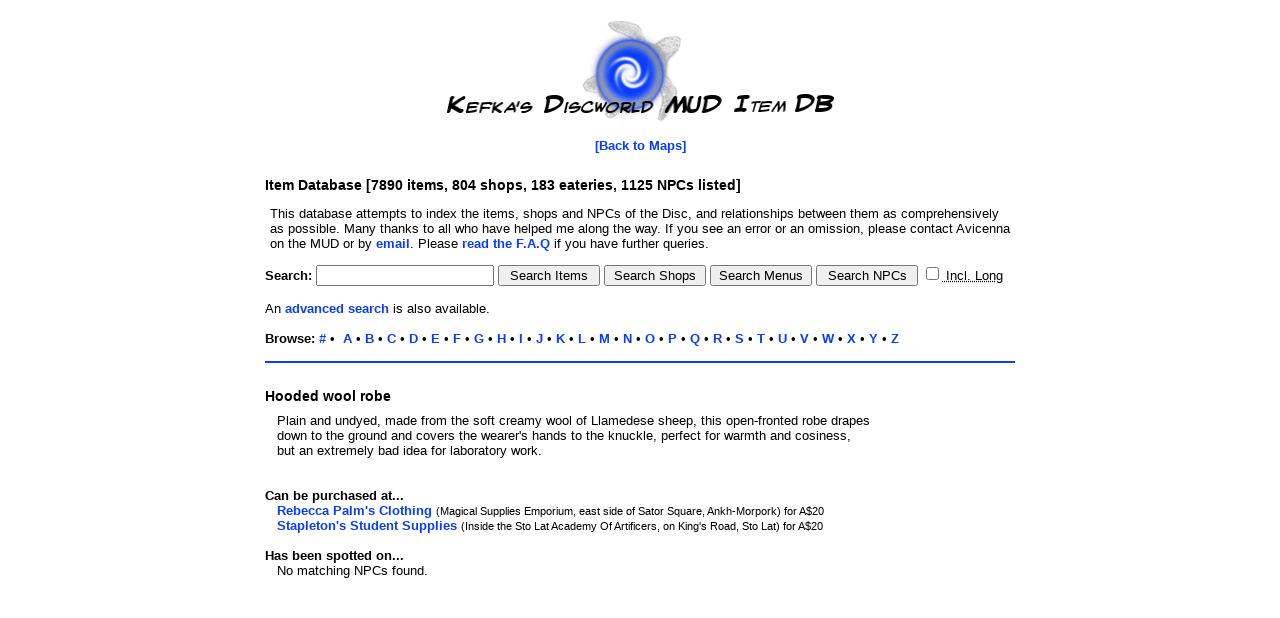

--- FILE ---
content_type: text/html; charset=UTF-8
request_url: https://dw.daftjunk.com/items/index.php?item=1210
body_size: 1971
content:
<!DOCTYPE html PUBLIC "-//W3C//DTD XHTML 1.0 Transitional//EN" "http://www.w3.org/TR/xhtml1/DTD/xhtml1-transitional.dtd">
<html xmlns="http://www.w3.org/1999/xhtml">
<head>
	<title>Kefka's Discworld MUD Item Database</title>
	<link rel="stylesheet" type="text/css" href="../MainStyle.css" />
	<meta http-equiv="Content-Type" content="text/html; charset=iso-8859-1" />
	<meta name="author" content="Kefka" />
	<meta name="keywords" content="Kefka Discworld MUD item database shop location Terry Pratchett" />
	<meta name="description" content="Kefka's Discworld MUD website, now with more Stuff and Things." />
	<link rel="shortcut icon" href="../favicon.ico" />

	<script type="text/javascript">
	function showDetails()
	{
		document.getElementById('details').className = 'shown';
		document.getElementById('show').className = 'hidden';

		return false;
	}

	function showFAQ()
	{
		faq_win = window.open("faq.html", "faq", "width=750,height=610,resizable=yes,scrollbars=yes,toolbar=no,location=no");
		faq_win.focus();
	}
	</script>
</head>

<body>	<div align="center">
		<a href="index.php">
			<img src="logo.png" height="103" width="387" alt="Kefka's Discworld MUD Item Database" title="Kefka's Discworld MUD Item Database" />
		</a>

		<br /><br /><a href="../">[Back to Maps]</a><br /><br />

		<div class="idea_content" style="border-bottom: solid #073DFE 2px;">
			<h1>Item Database [7890 items, 804 shops, 183 eateries, 1125 NPCs listed]</h1>
			<p>This database attempts to index the items, shops and NPCs of the Disc, and relationships between them as comprehensively as possible.  Many thanks to all who have helped me along the way.  If you see an error or an omission, please contact Avicenna on the MUD or by <a href="javascript: alert('Send e-mail to...\n\n    dwmud [at] garfath [dot] co [dot] uk\n\nThis message brought to you by the Department of Spam Prevention.');">email</a>.  Please <a href="javascript: showFAQ();">read the F.A.Q</a> if you have further queries.</p>

			<form name="search_form" method="get" action="index.php" style="margin: 0px;">
				<strong>Search: </strong><input type="text" name="search" maxlength="50" style="width: 170px;" value="" /> <input type="submit" value="Search Items" style="width: 102px;" onclick="document.search_form.search_type.value = 'items';" /> <input type="submit" value="Search Shops" style="width: 102px;" onclick="document.search_form.search_type.value = 'shops';" /> <input type="submit" value="Search Menus" style="width: 102px;" onclick="document.search_form.search_type.value = 'menus';" title="This will also search eatery names and short descriptions." /> <input type="submit" value="Search NPCs" style="width: 102px;" onclick="document.search_form.search_type.value = 'NPCs';" /> <abbr title="Search inside full descriptions (resource intensive - use sparingly)"><input type="checkbox" name="long" id="long"  /><label for="long"> Incl. Long</label></abbr>
				<input type="hidden" name="search_type" value="items" />
			</form>

			<br />An <a href="search.php">advanced search</a> is also available.<br /><br />

			<strong>Browse: </strong><a href="index.php?browse=0">#</a>&nbsp;&bull;&nbsp;
			<a href="index.php?browse=A">A</a>&nbsp;&bull;&nbsp;<a href="index.php?browse=B">B</a>&nbsp;&bull;&nbsp;<a href="index.php?browse=C">C</a>&nbsp;&bull;&nbsp;<a href="index.php?browse=D">D</a>&nbsp;&bull;&nbsp;<a href="index.php?browse=E">E</a>&nbsp;&bull;&nbsp;<a href="index.php?browse=F">F</a>&nbsp;&bull;&nbsp;<a href="index.php?browse=G">G</a>&nbsp;&bull;&nbsp;<a href="index.php?browse=H">H</a>&nbsp;&bull;&nbsp;<a href="index.php?browse=I">I</a>&nbsp;&bull;&nbsp;<a href="index.php?browse=J">J</a>&nbsp;&bull;&nbsp;<a href="index.php?browse=K">K</a>&nbsp;&bull;&nbsp;<a href="index.php?browse=L">L</a>&nbsp;&bull;&nbsp;<a href="index.php?browse=M">M</a>&nbsp;&bull;&nbsp;<a href="index.php?browse=N">N</a>&nbsp;&bull;&nbsp;<a href="index.php?browse=O">O</a>&nbsp;&bull;&nbsp;<a href="index.php?browse=P">P</a>&nbsp;&bull;&nbsp;<a href="index.php?browse=Q">Q</a>&nbsp;&bull;&nbsp;<a href="index.php?browse=R">R</a>&nbsp;&bull;&nbsp;<a href="index.php?browse=S">S</a>&nbsp;&bull;&nbsp;<a href="index.php?browse=T">T</a>&nbsp;&bull;&nbsp;<a href="index.php?browse=U">U</a>&nbsp;&bull;&nbsp;<a href="index.php?browse=V">V</a>&nbsp;&bull;&nbsp;<a href="index.php?browse=W">W</a>&nbsp;&bull;&nbsp;<a href="index.php?browse=X">X</a>&nbsp;&bull;&nbsp;<a href="index.php?browse=Y">Y</a>&nbsp;&bull;&nbsp;<a href="index.php?browse=Z">Z</a><br /><br />
		 </div>

	<br />

<div style="width: 750px; text-align: left;">
<h1>Hooded wool robe</h1><script type="text/javascript">document.title = "[Hooded wool robe] - Kefka's Discworld MUD Item Database";</script>&nbsp;&nbsp;&nbsp;Plain and undyed, made from the soft creamy wool of Llamedese sheep, this open-fronted robe drapes<br />&nbsp;&nbsp;&nbsp;down to the ground and covers the wearer's hands to the knuckle, perfect for warmth and cosiness,<br />&nbsp;&nbsp;&nbsp;but an extremely bad idea for laboratory work.<br /><br /><br /><strong>Can be purchased at...</strong><br />&nbsp;&nbsp;&nbsp;<a href="index.php?shop=128&item=1210">Rebecca Palm's Clothing</a> <small>(Magical Supplies Emporium, east side of Sator Square, Ankh-Morpork) for A$20</small><br />&nbsp;&nbsp;&nbsp;<a href="index.php?shop=698&item=1210">Stapleton's Student Supplies</a> <small>(Inside the Sto Lat Academy Of Artificers, on King's Road, Sto Lat) for A$20</small><br /><br /><strong>Has been spotted on...</strong><br />&nbsp;&nbsp;&nbsp;No matching NPCs found.<br />		</div>
    </div>
 </body>
</html>